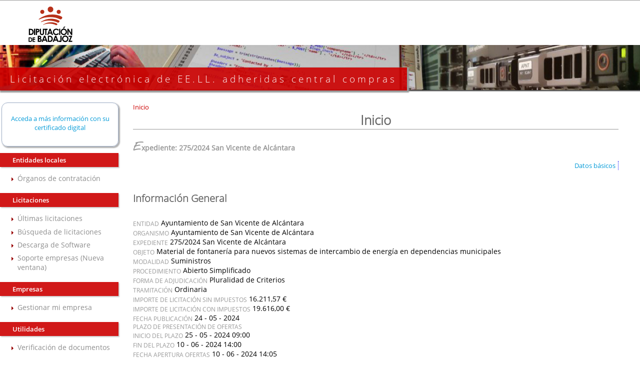

--- FILE ---
content_type: text/html;charset=UTF-8
request_url: https://licitacionmunicipios.dip-badajoz.es/licitacion/fichaExpte.do;jsessionid=sqf8hKCh_TeUJesgUioNG-KjBdXFSKVpTwcCrzZL?idExpediente=9873
body_size: 5547
content:















<!DOCTYPE html PUBLIC "-//W3C//DTD XHTML 1.0 Transitional//EN" "http://www.w3.org/TR/xhtml1/DTD/xhtml1-transitional.dtd">
<html xmlns="http://www.w3.org/1999/xhtml" lang="es" xml:lang="es">
<head>
<title>Búsqueda de Licitaciones  -  Licitación Electrónica (11.2.3.14)</title>
<meta http-equiv="Content-Type" content="text/html; charset=UTF-8" />
<meta http-equiv="X-UA-Compatible" content="IE=edge" />
<meta name="viewport" content="width=device-width, initial-scale=1.0" />
 
 <base
  href="https://licitacionmunicipios.dip-badajoz.es:443/licitacion/" />
<meta name="keywords" lang="es"
	content="Contratación, Administración Pública, Expedientes" />
<meta http-equiv="Content-Script-type" content="text/javascript" />
<meta http-equiv="Content-Style-type" content="text/css" />
<meta http-equiv="Cache-Control" content="no-cache" />
<meta http-equiv="Pragma" content="no-cache" />
<meta http-equiv="Expires" content="-1" />
<meta name="robots" content="index,follow,all" />
<meta name="description"
	content="Portal de Licitación Pública" />
<meta name="language" content="es" />
<meta name="author" content="Nexus IT" />
<meta name="copyright" content="" />
<meta http-equiv="imagetoolbar" content="false" />
<script type="text/javascript" src="js/jquery-3.6.0.min.js"></script>
<link rel="shortcut icon" href="img/favicon.ico" />
<link rel="icon" href="img/favicon.ico" type="image/x-icon" />
<link rel="icon" type="image/ico" href="img/favicon.ico" />
<link rel="stylesheet" type="text/css" href="css/styles.css" media="all"
	title="Hoja de estilo genérica" />

</head>

<body class="fichaExpte">



	
	


	<div id="pagewidth">
		
			<div id="header">
				<h1 id="logo" title="Inicio/Home">
					<a href="/licitacion/idioma.do;jsessionid=zzowZLaz0l1f50qa92Zbmv8T1cx2NqwzseZEzA7I.plycamuni" title="Licitación electrónica de EE.LL. adheridas central compras">Licitación electrónica de EE.LL. adheridas central compras
						<span></span></a>
				</h1>
			</div>
		
		<div id="wrapper" class="clearfix">



<!-- menu y login --> 
<div id="leftcol">
<div class="skipnavContainer"><p class="skipnav"><a href="/licitacion/fichaExpte.do;jsessionid=sqf8hKCh_TeUJesgUioNG-KjBdXFSKVpTwcCrzZL?idExpediente=9873#maincol">Ir a contenido</a></p></div>
<b class="menu-trigger">Menu</b>

 	








<div id="cuadroLoginUsuario_container">

	<!-- LOGIN CON CERTIFICADO USUARIO NO CONECTADO -->
		<div id="cuadroLoginUsuario" class="cuadroLoginUsuario nologin">
		
			<p><a href="https://licitacionmunicipios.dip-badajoz.es/licitacion/goInside" title='Acceda a más información con su certificado digital'>
				Acceda a más información con su certificado digital</a></p>				
		</div>

</div>	
<br />
   				    					 
		<!-- menu -->		  
		<div id="menu_izqda_container">
		<div id="menu_izqda" class = "menu">
			
			
				
					
					
							
					
					
					
					<div class="level1_container">
						<div class="buttonsHeader"><p>Entidades locales</p></div>
					<div class="level1_group_container">
						<ul class="buttons">
							
								 
										<li><span class="level2_container"><a href="/licitacion/Organismos.do;jsessionid=zzowZLaz0l1f50qa92Zbmv8T1cx2NqwzseZEzA7I.plycamuni" title="Órganos de contratación">Órganos de contratación</a></span></li>
									
								
							
						</ul></div></div>
					
				
					
					
							
					
					
					
					<div class="level1_container">
						<div class="buttonsHeader"><p>Licitaciones</p></div>
					<div class="level1_group_container">
						<ul class="buttons">
							
								 
										<li><span class="level2_container"><a href="/licitacion/UltimosExpte.do;jsessionid=zzowZLaz0l1f50qa92Zbmv8T1cx2NqwzseZEzA7I.plycamuni" title="Últimas licitaciones">Últimas licitaciones</a></span></li>
									
								
							
								 
										<li><span class="level2_container"><a href="/licitacion/busquedaAvanzConc.do;jsessionid=zzowZLaz0l1f50qa92Zbmv8T1cx2NqwzseZEzA7I.plycamuni" title="Búsqueda de licitaciones">Búsqueda de licitaciones</a></span></li>
									
								
							
								 
										<li><span class="level2_container"><a href="/licitacion/descargas.do;jsessionid=zzowZLaz0l1f50qa92Zbmv8T1cx2NqwzseZEzA7I.plycamuni" title="Descarga de Software">Descarga de Software</a></span></li>
									
								
							
								
							
								
										<li><span class="level2_container"><a href="http://empresas.plyca.es" title='Soporte empresas' target="_blank">Soporte empresas (Nueva ventana)</a></span></li>
									
								
							
						</ul></div></div>
					
				
					
					
							
					
					
					
					<div class="level1_container">
						<div class="buttonsHeader"><p>Empresas</p></div>
					<div class="level1_group_container">
						<ul class="buttons">
							
								
							
								 
										<li><span class="level2_container"><a href="/licitacion/tramites.do;jsessionid=zzowZLaz0l1f50qa92Zbmv8T1cx2NqwzseZEzA7I.plycamuni" title="Mi empresa">Gestionar mi empresa</a></span></li>
									
								
							
								
							
								
							
						</ul></div></div>
					
				
					
					
							
					
					
					
				
					
					
							
					
					
					
					<div class="level1_container">
						<div class="buttonsHeader"><p>Utilidades</p></div>
					<div class="level1_group_container">
						<ul class="buttons">
							
								 
										<li><span class="level2_container"><a href="/licitacion/verificadorCopiaAutentica.do;jsessionid=zzowZLaz0l1f50qa92Zbmv8T1cx2NqwzseZEzA7I.plycamuni?inicio=true" title="Verificación de documentos">Verificación de documentos</a></span></li>
									
								
							
						</ul></div></div>
					
				
					
					
							
					
					
					
					<div class="level1_container">
						<div class="buttonsHeader"><p>Enlaces</p></div>
					<div class="level1_group_container">
						<ul class="buttons">
							
								
										<li><span class="level2_container"><a href="https://contrataciondelestado.es/wps/portal/plataforma" title='Perfil de Contratante de EE.LL.' target="_blank">Perfil de Contratante de EE.LL.</a></span></li>
									
								
							
								
										<li><span class="level2_container"><a href="http://www.dip-badajoz.es/diputacion/delegaciones/apnt/index.php?id=_face" title='C&#243digos FACE de EE.LL.' target="_blank">C&#243digos FACE de EE.LL.</a></span></li>
									
								
							
						</ul></div></div>
					
				
			
		</div>
		</div>
		<script type="text/javascript" src="js/mobile_menu.js"></script>
</div>
<div id="maincol">



















<div id="rutaPagina_container">
<div id="rutaPagina">

	
	<div class="left2">
		<a href="UltimosExpte.do" title="Inicio">
						Inicio
					</a>
					
	</div>
	<div class="right">
		
	</div>
</div>
</div>
<p class="altoFijo">&nbsp;</p>








<div id="h1_rutapag_container">
	<h1>
		Inicio
	</h1>
</div>

<div id="content_wrapper"><div id="content_container">
<noscript><div class="mensajeAviso">Para una correcta visualización el navegador debe soportar y tener habilitado javascript. La aplicación proporciona métodos alternativos no script a todas las acciones con scripting.</div></noscript>






		
<div class=''>
	<h2 class="subtituloContenido1">	
				
						
									
					
					<span class='logoOrgImg logoOrg013A'>
						Expediente:						
						275/2024 San Vicente de Alcántara
					</span>
					
				
	</h2>
</div>

<div id="pestanas">
	<ul>
		
			<li id="activo">
				<h3><a href="/licitacion/fichaExpte.do;jsessionid=zzowZLaz0l1f50qa92Zbmv8T1cx2NqwzseZEzA7I.plycamuni?idExpediente=9873" id="actual" title="Datos básicos"><span>Datos básicos</span></a></h3>
			</li>
		
		
		
		
				
	
		
		
		
					
	
		
	</ul>
</div>


<div id="fichaExp">
	<div id="navContenido" class="clearfix bordeArriba">
		<div class="fondoTexto">
			
				<div>
<h4>Informaci&oacute;n General</h4>
<p class="entidad">
<span class="atributoleft">Entidad</span>
<span class="literal">Ayuntamiento de San Vicente de Alc&aacute;ntara</span>
</p>
<p class="organismo">
<span class="atributoleft">Organismo</span>
<span class="literal">Ayuntamiento de San Vicente de Alc&aacute;ntara</span>
</p>
<p class="expediente">
<span class="atributoleft">Expediente</span>
<span class="literal">275/2024 San Vicente de Alc&aacute;ntara</span>
</p>
<p class="objeto">
<span class="atributoleft">Objeto</span>
<span class="literal area">Material de fontaner&iacute;a para nuevos sistemas de intercambio de energ&iacute;a en dependencias municipales</span>
</p>
<p class="modalidad">
<span class="atributoleft">Modalidad</span>
<span class="literal">Suministros</span>
</p>
<p class="procedimiento">
<span class="atributoleft">Procedimiento</span>
<span class="literal">Abierto Simplificado</span>
</p>
<p class="forma-adj">
<span class="atributoleft">Forma de Adjudicaci&oacute;n</span>
<span class="literal">Pluralidad de Criterios</span>
</p>
<p class="modo-tramita">
<span class="atributoleft">Tramitaci&oacute;n</span>
<span class="literal">Ordinaria</span>
</p>
<p class="importe importe-sin-impuestos">
<span class="atributoleft">Importe de licitaci&oacute;n sin impuestos</span>
<span class="literal">16.211,57
				&euro;
			</span>
</p>
<p class="importe importe-con-impuestos">
<span class="atributoleft">Importe de licitaci&oacute;n con impuestos</span>
<span class="literal">19.616,00
				&euro;
			</span>
</p>
<p class="fecha fec-publicacion">
<span class="atributoleft">Fecha Publicaci&oacute;n</span>
<span class="literal">24
				-
				05
				-
				2024 </span>
</p>
<p class="plazos-titulo titulo">
<span class="atributoleft largo">Plazo&nbsp;de&nbsp;presentaci&oacute;n&nbsp;de&nbsp;ofertas</span>
</p>
<p class="fecha plazos-desde">
<span class="atributoleft">Inicio del plazo</span>
<span class="literal">25
				-
				05
				-
				2024 09:00</span>
</p>
<p class="fecha plazos-hasta">
<span class="atributoleft">Fin del plazo</span>
<span class="literal">10
				-
				06
				-
				2024 14:00</span>
</p>
<p class="fecha fec-apertura-of">
<span class="atributoleft">Fecha Apertura Ofertas</span>
<span class="literal">10
				-
				06
				-
				2024  14:05</span>
</p>
<p class="valor-am">
<span class="atributoleft">Valor Estimado Sin Impuestos</span>
<span class="literal">16.211,57
				&euro;
			</span>
</p>
<p>
<span class="atributoleft">URL de acceso al anuncio en PLCSP</span>
<span class="literal">
                        https://contrataciondelestado.es/wps/poc?uri=deeplink:detalle_licitacion&amp;idEvl=ncxLyyMwkY3VGIpKDxgsAQ%3D%3D
                    </span>
</p>
<div class="cpv">
<p class="largo">
<span class="atributoleft largo">C.P.V.</span>
</p>
<ul>
<li class="sangria">
<span class="detalle1">
								[
								44115200
								]
							</span>
<span class="detalle2">Materiales para fontaner&iacute;a y calefacci&oacute;n.</span>
</li>
</ul>
</div>
</div><div> </div>

			


			<!-- Acuerdo marco complementario -->

			

			

			<!-- Expedientes basados en el acuerdo marco -->
			
				
			



			<!-- Expedientes de adjudicaciÃ³n -->
			
			
			

			<!-- publicaciones -->
			
				<div class="skipnavContainer"><p class="skipnav"><a href="/licitacion/fichaExpte.do;jsessionid=sqf8hKCh_TeUJesgUioNG-KjBdXFSKVpTwcCrzZL?idExpediente=9873#blqFinPublicaciones">Omitir Historial de publicaciones</a></p></div>
				<div id="publicaciones">
					<h4>
						Historial de publicaciones
					</h4>
					<ul class="publicaciones">
						

							






<li
	class='actividad-1   com-fueraPlazo'><span
	class="publicacionesFechaPublicacion">24/05/2024 14:00
</span>  <a href="/licitacion/verNotificacion.do;jsessionid=zzowZLaz0l1f50qa92Zbmv8T1cx2NqwzseZEzA7I.plycamuni?accion=ver&amp;nivel=1&amp;idNotificacion=47287&amp;idExpediente=9873" title="Ver licitación 24/05/2024 14:00"><span class="publicacionesAsunto">Presentación de ofertas</span></a>  

<!-- respuesta fuera de plazo  -->

	<span class="com-fueraPlazo-txt">Fuera de plazo</span>

 
<!-- si no esta fuera de plazo y esta obsoleta -->





	
	
	
	<div class="sangria">
		


	
		<!-- FUERA DE PLAZO DESDE ANUNCIO -->
				 
	
	





<!-- si esta fuera de plazo u obsoleta la comunicación, no se podra descargar el paxe -->

		





	





<ul> 
		
				
				
										
				
				
					
					
						
								
						<li class="sangria">
						
							
							<img src="img/default.gif;jsessionid=zzowZLaz0l1f50qa92Zbmv8T1cx2NqwzseZEzA7I.plycamuni" height="17" width="18" class="xsig-ext" title="Adjunto" alt="Adjunto" />
						
						
						<span class="publicacionesTipoDocumento">Acreditación de Publicación</span>
						 
						 
												
						<!-- si es un paxe  y esta fuera de plazo o obosleta no se puede descargar -->
								
																
								<a href="/licitacion/descargaAdjuntoPub?idAdjunto=135127" title="Descargar adjunto Sello de tiempo [XAdES-T] 24/05/2024 14:00"><span class="publicacionesDescripcionDocumento">Sello de tiempo [XAdES-T]</span></a>
													
						
						 
						
							
		</li>
		
						
								
						<li class="sangria">
						
							
							<img src="img/pdf.gif;jsessionid=zzowZLaz0l1f50qa92Zbmv8T1cx2NqwzseZEzA7I.plycamuni" height="17" width="18" class="pdf-ext" title="Adjunto Pdf" alt="Adjunto Pdf" />
						
						
						<span class="publicacionesTipoDocumento">Acreditación de Publicación</span>
						 
						 
												
						<!-- si es un paxe  y esta fuera de plazo o obosleta no se puede descargar -->
								
																
								<a href="/licitacion/descargaAdjuntoPub?idAdjunto=135126" title="Descargar adjunto Datos de la publicación 24/05/2024 14:00"><span class="publicacionesDescripcionDocumento">Datos de la publicación</span></a>
													
						
						 
						
							
		</li>
		
	
	
				
				
										
				
				
					
					
						
								
						<li class="sangria">
						
							
							<img src="img/paxe.gif;jsessionid=zzowZLaz0l1f50qa92Zbmv8T1cx2NqwzseZEzA7I.plycamuni" height="17" width="18" class="paxe-ext" title="Adjunto" alt="Adjunto" />
						
						
						<span class="publicacionesTipoDocumento">Sobre electrónico ofertas</span>
						 
						 
												
						<!-- si es un paxe  y esta fuera de plazo o obosleta no se puede descargar -->
																			
							
									Sobre electrónico para la presentación de ofertas 
																
								
									
													
						
						 
						
							
		</li>
		
	
					
</ul>
	</div>
 </li>

						

							






<li
	class='actividad-2   '><span
	class="publicacionesFechaPublicacion">24/05/2024 14:00
</span>  <a href="/licitacion/verNotificacion.do;jsessionid=zzowZLaz0l1f50qa92Zbmv8T1cx2NqwzseZEzA7I.plycamuni?accion=ver&amp;nivel=1&amp;idNotificacion=47286&amp;idExpediente=9873" title="Ver licitación 24/05/2024 14:00"><span class="publicacionesAsunto">Alta licitación en Portal</span></a>  

<!-- respuesta fuera de plazo  -->

 
<!-- si no esta fuera de plazo y esta obsoleta -->

		





	
	
	
	<div class="sangria">
		


	
	





<!-- si esta fuera de plazo u obsoleta la comunicación, no se podra descargar el paxe -->

		





	





<ul> 
		
				
				
										
				
				
					
					
						
								
						<li class="sangria">
						
							
							<img src="img/default.gif;jsessionid=zzowZLaz0l1f50qa92Zbmv8T1cx2NqwzseZEzA7I.plycamuni" height="17" width="18" class="xsig-ext" title="Adjunto" alt="Adjunto" />
						
						
						<span class="publicacionesTipoDocumento">Acreditación de Publicación</span>
						 
						 
												
						<!-- si es un paxe  y esta fuera de plazo o obosleta no se puede descargar -->
								
																
								<a href="/licitacion/descargaAdjuntoPub?idAdjunto=135084" title="Descargar adjunto Sello de tiempo [XAdES-T] 24/05/2024 14:00"><span class="publicacionesDescripcionDocumento">Sello de tiempo [XAdES-T]</span></a>
													
						
						 
						
							
		</li>
		
						
								
						<li class="sangria">
						
							
							<img src="img/pdf.gif;jsessionid=zzowZLaz0l1f50qa92Zbmv8T1cx2NqwzseZEzA7I.plycamuni" height="17" width="18" class="pdf-ext" title="Adjunto Pdf" alt="Adjunto Pdf" />
						
						
						<span class="publicacionesTipoDocumento">Acreditación de Publicación</span>
						 
						 
												
						<!-- si es un paxe  y esta fuera de plazo o obosleta no se puede descargar -->
								
																
								<a href="/licitacion/descargaAdjuntoPub?idAdjunto=135083" title="Descargar adjunto Datos de la publicación 24/05/2024 14:00"><span class="publicacionesDescripcionDocumento">Datos de la publicación</span></a>
													
						
						 
						
							
		</li>
		
	
	
				
				
										
				
				
					
					
						
								
						<li class="sangria">
						
							
							<img src="img/xml.gif;jsessionid=zzowZLaz0l1f50qa92Zbmv8T1cx2NqwzseZEzA7I.plycamuni" height="17" width="18" class="xml-ext" title="Adjunto Xml" alt="Adjunto Xml" />
						
						
						<span class="publicacionesTipoDocumento">Anuncio de Licitación</span>
						 
						 
												
						<!-- si es un paxe  y esta fuera de plazo o obosleta no se puede descargar -->
								
																
								<a href="/licitacion/descargaAdjuntoPub?idAdjunto=135078" title="Descargar adjunto Versión del Documento en XML 24/05/2024 14:00"><span class="publicacionesDescripcionDocumento">Versión del Documento en XML</span></a>
													
						
						 
						
							
		</li>
		
	
					
</ul>
	</div>
 </li>

						
					</ul>
				</div>
				<div class="skiptargetContainer"><p class="skiptarget"><a id="blqFinPublicaciones">-</a></p></div>
			

			<!-- Aviso interesados: El Expediente NO es una instancia de ExpedienteCont. No se mostrarÃ¡ el enlace de interesados en el Expediente. -->
			

			
		</div>

		
			

				<div id="enlaceRss">
					
					<a
						href="accesoRSS.do?url=rest/rss/expediente/9873&amp;nivel=1"
						title='Suscripción RSS a las publicaciones del expediente.'> <span
						class="textoEnlaceRSS">Suscribirse al RSS</span>
						<span class="ImagenEnlaceRSS"><img src="img/rss.jpg;jsessionid=zzowZLaz0l1f50qa92Zbmv8T1cx2NqwzseZEzA7I.plycamuni" alt="RSS" /></span>
					</a>
				</div>
			
		
	</div>
</div>











<!-- pie -->
</div> <!--  content_container -->
</div> <!--  content_wrapper -->
</div> <!-- principal maincol -->
</div> <!-- CapaContenidos -->
<p class="pie">
	&nbsp;
</p>
<footer>
	<section id="pie_col1">
		<h2>Contacto</h2>
		<p class="salto_linea">
			Copyright © 2014
		</p>
		<p class="salto_linea">
			Diputación de Badajoz - CIF: P0600000D
		</p>
		<p class="salto_linea">
			c/ Felipe Checa, 23 - 06071 Badajoz
		</p>
		<p class="salto_linea">
			Teléfono: +34 924 212 400
		</p>
		<p class="salto_linea">
			Web: <a href="http://www.dip-badajoz.es" title="Web de Diputación de Badajoz en nueva ventana" onclick="window.open(this.href);return false;"> www.dip-badajoz.es</a>
		</p>

		<div class="espacio">
			&nbsp;
		</div>

		<div id="pie-sede-electronica">
			<div id="pie-sede-e">
				<a onclick="window.open(this.href); return false;" title="Acceso a la Sede electrónica de Diputación de Badajoz" href="https://sede.dip-badajoz.es" class="boton_sede"> Sede Electrónica </a>
			</div>
		</div>
	</section>

	<!--
	<section id="pie_col2">
	<h2>Contenidos</h2>
	<ul class="lista_pie">
	<li><a href="/index.php" title="Ir a página de inicio">Inicio</a></li>
	<li><a href="/bop/index.php" title="Bolet&iacute;n Oficial de la Provincia"><abbr title="Bolet&iacute;n Oficial de la Provincia">BOP</abbr></a></li>
	<li><a href="/diputacion/index.php" title="Diputaci&oacute;n">Diputaci&oacute;n</a></li>
	<li><a href="/ciudadanos/index.php" title="Ciudadanos">Ciudadanos</a></li>
	<li><a href="/cultura/index.php" title="Cultura">Cultura</a></li>
	<li><a href="/empleo/index.php" title="Empleo">Empleo</a></li>
	<li><a href="/municipios/index.php" title="Municipios">Municipios</a></li>
	<li><a href="/diputacion/delegaciones/apnt/index.php" title="Innovaci&oacute;n Tecnol&oacute;gica">Innovaci&oacute;n Tecnol&oacute;gica</a></li>
	<li><a href="/ciudadanos/terceros/index.php" title="Perfil de contratante" onclick="window.open(this.href);return false;">Perfil de contratante</a></li>
	<li><a href="/empleo/templeo/index.php" title="Tabl&oacute;n de Empleo">Tabl&oacute;n de Empleo Provincial</a></li>
	<li><a href="/ciudadanos/webmail/index.php" title="Enlace externo en nueva ventana: Webmail" onclick="window.open(this.href);return false;">@Webmail</a></li>
	</ul>
	</section>
	-->
	<section id="pie_col3">
		<!-- h2>Entidades Contratantes </h2>
		<ul class="lista_pie">
			<li>
				<strong>Área de Economía, Hacienda, Compras y Patrimonio</strong>
				<p class="salto_linea">
					Servicio de Contratación Centralizada de Diputación
				</p>
				<p class="salto_linea">
					Email: <a href="mailto:compras@dip-badajoz.es" title="Email a compras@dip-badajoz.es">compras@dip-badajoz.es</a>
				</p>
			</li>

			<li>
				<strong>Área de Fomento</strong>
				<p class="salto_linea">
					Servicio de Planif. y Seguimiento, Inversiones de Obras, Contratación y Asuntos Generales
				</p>
				<p class="salto_linea">
					Email: <a href="mailto:smunoz@dip-badajoz.es" title="Email a smunoz@dip-badajoz.es">smunoz@dip-badajoz.es</a>
				</p>
			</li>

			<li>
				<strong>Consorcio de Gestión de Scios. Medioambientales PROMEDIO</strong>
				<p class="salto_linea">
					Servicio de Contratación Centralizada de Diputación
				</p>
				<p class="salto_linea">
					Email: <a href="mailto:compras@dip-badajoz.es" title="Email a compras@dip-badajoz.es">compras@dip-badajoz.es</a>
				</p>
			</li>

			<li>
				<strong>Consorcio Provincial de Prevención y Extinción de Incendios</strong>
				<p class="salto_linea">
					Servicio de Contratación Centralizada de Diputación
				</p>
				<p class="salto_linea">
					Email: <a href="mailto:compras@dip-badajoz.es" title="Email a compras@dip-badajoz.es">compras@dip-badajoz.es</a>
				</p>
			</li>

			<li>
				<strong>Organismo Autónomo de Recaudación</strong>
				<p class="salto_linea">
					Servicio de Gestión Administrativa y Asuntos Generales del OAR
				</p>
				<p class="salto_linea">
					Email: <a href="mailto:cgalvan.oar@dip-badajoz.es" title="Email a cgalvan.oar@dip-badajoz.es">cgalvan.oar@dip-badajoz.es</a>
				</p>
			</li>

			<li>
				<strong>Patronato de Turismo y Tauromaquia</strong>
				<p class="salto_linea">
					Servicio de Contratación Centralizada de Diputación
				</p>
				<p class="salto_linea">
					Email: <a href="mailto:compras@dip-badajoz.es" title="Email a compras@dip-badajoz.es">compras@dip-badajoz.es</a>
				</p>
			</li>
		</ul>
	</section>

	<section id="pie_final">
		<div>
			<a href="#" title="Valid HTML5!" onclick="window.open(this.href);return false;"> <img src="img/w3c_xhtml.gif" alt="Valid XHTML!"></a>
			<a href="http://www.w3.org/TR/WCAG20/" title="Nivel Doble-A de Conformidad con las Directrices de Accesibilidad" onclick="window.open(this.href);return false;"> <img src="img/w3c_wai.gif" alt="Nivel Doble-A"></a> &nbsp;

			<a href="/canales/index.php" title="Canales de suscripción"> <img src="img/rdf.png" alt="Canales RSS"> RSS</a> | <a href="/mapa/index.php" title="Mapa Web"> <img src="img/mapa_web.png" alt="Mostrar Mapa Web"> Mapa Web</a> | <a href="/accesibilidad/index.php" title="Accesibilidad">Accesibilidad</a> | <a href="/privacidad/aviso/index.php" title="Aviso legal">Aviso legal</a> | <a href="/privacidad/cookies/index.php" title="Política de cookies">Política de cookies</a>
		</div>
		<div class="derecha"></div-->
	</section>
</footer>

</div> <!-- CapaCentral -->
</body>
</html>
<!-- FIN pie -->



--- FILE ---
content_type: text/css; charset=UTF-8
request_url: https://licitacionmunicipios.dip-badajoz.es/licitacion/css/fonts.css
body_size: 500
content:
/* CSS Document */

@font-face {
font-family: 'OpenSansLight';
font-style:normal;
font-weight:300;
src: url('./fonts/OpenSans/OpenSans-Light/opensans-light.eot');
src: url('./fonts/OpenSans/OpenSans-Light/opensans-light.eot?#iefix') format('embedded-opentype'),
url('./fonts/OpenSans/OpenSans-Light/opensans-light.woff') format('woff'),
url('./fonts/OpenSans/OpenSans-Light/opensans-light.ttf') format('truetype'),
url('./fonts/OpenSans/OpenSans-Light/opensans-light.svg#rock') format('svg');
}

@font-face {
font-family: 'OpenSansRegular';
font-style:normal;
font-weight:400;
src: url('./fonts/OpenSans/OpenSans-Regular/opensans-regular.eot');
src: url('./fonts/OpenSans/OpenSans-Regular/opensans-regular.eot?#iefix') format('embedded-opentype'),
url('./fonts/OpenSans/OpenSans-Regular/opensans-regular.woff') format('woff'),
url('./fonts/OpenSans/OpenSans-Regular/opensans-regular.ttf') format('truetype'),
url('./fonts/OpenSans/OpenSans-Regular/opensans-regular.svg#rock') format('svg');
}


@font-face {
font-family: 'OpenSansSemibold';
font-style:normal;
font-weight:600;
src: url('./fonts/OpenSans/OpenSans-Semibold/opensans-semibold.eot');
src: url('./fonts/OpenSans/OpenSans-Semibold/opensans-semibold.eot?#iefix') format('embedded-opentype'),
url('./fonts/OpenSans/OpenSans-Semibold/opensans-semibold.woff') format('woff'),
url('./fonts/OpenSans/OpenSans-Semibold/opensans-semibold.ttf') format('truetype'),
url('./fonts/OpenSans/OpenSans-Semibold/opensans-semibold.svg#rock') format('svg');
}

@font-face {
font-family: 'OpenSansBold';
font-style:normal;
font-weight:700;
src: url('./fonts/OpenSans/OpenSans-Bold/opensans-bold.eot');
src: url('./fonts/OpenSans/OpenSans-Bold/opensans-bold.eot?#iefix') format('embedded-opentype'),
url('./fonts/OpenSans/OpenSans-Bold/opensans-bold.woff') format('woff'),
url('./fonts/OpenSans/OpenSans-Bold/opensans-bold.ttf') format('truetype'),
url('./fonts/OpenSans/OpenSans-Bold/opensans-bold.svg#rock') format('svg');
}

@font-face {
font-family: 'OpenSansItalic';
font-style:italic;
font-weight:300;
src: url('./fonts/OpenSans/OpenSans-Italic/opensans-italic.eot');
src: url('./fonts/OpenSans/OpenSans-Italic/opensans-italic.eot?#iefix') format('embedded-opentype'),
url('./fonts/OpenSans/OpenSans-Italic/opensans-italic.woff') format('woff'),
url('./fonts/OpenSans/OpenSans-Italic/opensans-italic.ttf') format('truetype'),
url('./fonts/OpenSans/OpenSans-Italic/opensans-italic.svg#rock') format('svg');
}

@font-face {
font-family: 'OpenSansCondLight';
font-style:normal;
font-weight:300;
src: url('./fonts/OpenSans/OpenSans-CondLight/opensans-condlight.eot');
src: url('./fonts/OpenSans/OpenSans-CondLight/opensans-condlight.eot?#iefix') format('embedded-opentype'),
url('./fonts/OpenSans/OpenSans-CondLight/opensans-condlight.woff') format('woff'),
url('./fonts/OpenSans/OpenSans-CondLight/opensans-condlight.ttf') format('truetype'),
url('./fonts/OpenSans/OpenSans-CondLight/opensans-condlight.svg#rock') format('svg');
}

@font-face {
font-family: 'OpenSansCondLightItalic';
font-style:italic;
font-weight:300;
src: url('./fonts/OpenSans/OpenSans-CondLightItalic/opensans-condlightitalic.eot');
src: url('./fonts/OpenSans/OpenSans-CondLightItalic/opensans-condlightitalic.eot?#iefix') format('embedded-opentype'),
url('./fonts/OpenSans/OpenSans-CondLightItalic/opensans-condlightitalic.woff') format('woff'),
url('./fonts/OpenSans/OpenSans-CondLightItalic/opensans-condlightitalic.ttf') format('truetype'),
url('./fonts/OpenSans/OpenSans-CondLightItalic/opensans-condlightitalic.svg#rock') format('svg');
}

@font-face {
font-family: 'OpenSansCondBold';
font-style:italic;
font-weight:300;
src: url('./fonts/OpenSans/OpenSans-CondBold/opensans-condbold.eot');
src: url('./fonts/OpenSans/OpenSans-CondBold/opensans-condbold.eot?#iefix') format('embedded-opentype'),
url('./fonts/OpenSans/OpenSans-CondBold/opensans-condbold.woff') format('woff'),
url('./fonts/OpenSans/OpenSans-CondBold/opensans-condbold.ttf') format('truetype'),
url('./fonts/OpenSans/OpenSans-CondBold/opensans-condbold.svg#rock') format('svg');
}



@font-face {
font-family: 'nothingyou';
src: url('./fonts/NothingYouCouldDo/NothingYouCouldDo.eot');
src: url('./fonts/NothingYouCouldDo/NothingYouCouldDo.eot?#iefix') format('embedded-opentype'),
url('./fonts/NothingYouCouldDo/NothingYouCouldDo.woff') format('woff'),
url('./fonts/NothingYouCouldDo/NothingYouCouldDo.ttf') format('truetype'),
url('./fonts/NothingYouCouldDo/NothingYouCouldDo.svg#rock') format('svg');
}
